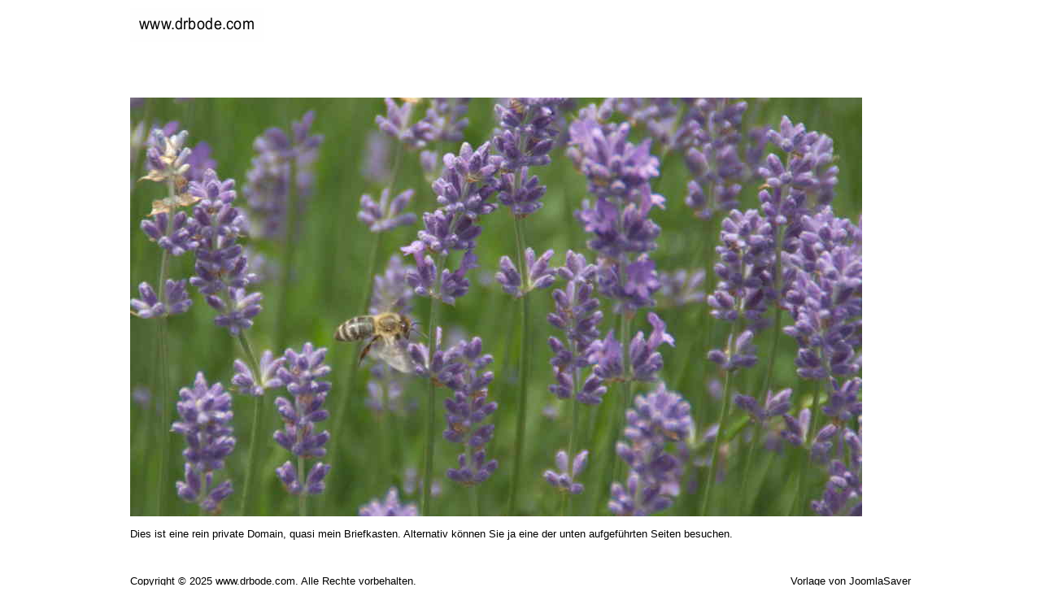

--- FILE ---
content_type: text/html; charset=utf-8
request_url: http://www.drbode.com/index.php/de/
body_size: 1455
content:
<!DOCTYPE html PUBLIC "-//W3C//DTD XHTML 1.0 Transitional//EN" "http://www.w3.org/TR/xhtml1/DTD/xhtml1-transitional.dtd">
<html xmlns="http://www.w3.org/1999/xhtml" xml:lang="de-de" lang="de-de" >
<head>
<meta name="viewport" content="width=device-width, initial-scale=1.0">
<base href="http://www.drbode.com/index.php/de/" />
	<meta http-equiv="content-type" content="text/html; charset=utf-8" />
	<meta name="description" content="eine private Seite" />
	<meta name="generator" content="Joomla! - Open Source Content Management" />
	<title>www.drbode.com</title>
	<link href="http://www.drbode.com/index.php/sv/" rel="alternate" hreflang="sv-SE" />
	<link href="http://www.drbode.com/index.php/en-ca/" rel="alternate" hreflang="en-CA" />
	<link href="http://www.drbode.com/index.php/en/" rel="alternate" hreflang="en-GB" />
	<link href="http://www.drbode.com/index.php/de/" rel="alternate" hreflang="de-DE" />
	<link href="/templates/plaindesign/favicon.ico" rel="shortcut icon" type="image/vnd.microsoft.icon" />
	<link href="http://www.drbode.com/templates/system/css/system.css" rel="stylesheet" type="text/css" />
	<link href="http://www.drbode.com/templates/plaindesign/css/template.css" rel="stylesheet" type="text/css" />
	<link href="http://www.drbode.com/templates/plaindesign/css/bootstrap.css" rel="stylesheet" type="text/css" />
	<script type="application/json" class="joomla-script-options new">{"csrf.token":"3da0ce1c4678ea423caec19dd74a6672","system.paths":{"root":"","base":""}}</script>
	<script src="/media/jui/js/jquery-migrate.min.js?623f3d39bcf794c126d8c3a3437bf94e" type="text/javascript"></script>
	<script src="/templates/plaindesign/js/jquery.min.js" type="text/javascript"></script>
	<script src="/templates/plaindesign/js/bootstrap.min.js" type="text/javascript"></script>
	<script src="/templates/plaindesign/js/respond.min.js" type="text/javascript"></script>
	<script src="/templates/plaindesign/js/jquery.js" type="text/javascript"></script>
	<script type="text/javascript">
jQuery(window).on('load',  function() {
				new JCaption('img.caption');
			});
	</script>
	<link href="http://www.drbode.com/index.php/de/" rel="alternate" hreflang="x-default" />

<style type="text/css">
#banner-float { background: #FFFFFF; color: #000000; }
#banner-float a { color: #000000; }
#banner-float { padding: 15px 0px; }
#banner-inner {  }
</style>
</head>

<body class="fontfamily1">
<div id="header-outer" class="clr">
<div id="header-inner">
<div id="logo">
<img style="width:100%; max-height:80px;" src="/images/templates/plaindesign/images/Logo_drbodemodeinfach.gif" />
</div>
</div>
</div>
<div id="body-outer" class="clr">
<div id="body-float">
<div id="body-inner">
<div id="body-wide">
<div id="mainbody" class="clr">
<div id="system-message-container">
	</div>

<div class="blog-featured" itemscope itemtype="https://schema.org/Blog">
<div class="items-leading clearfix">
			<div class="leading-0 clearfix"
			itemprop="blogPost" itemscope itemtype="https://schema.org/BlogPosting">
			






		<div class="pull-left item-image">
			<a href="/index.php/de/10-kategorie-de-de/3-beitraege-de-de"><img
			 src="/images/headers/Kira_foto_AG_2014-06-14_268.jpg" alt="" itemprop="thumbnailUrl"/></a>
		</div>


<p>Dies ist eine rein private Domain, quasi mein Briefkasten. Alternativ können Sie ja eine der unten aufgeführten Seiten besuchen.</p>
		


		</div>
			</div>



</div>

</div>
</div>
</div>
</div>
</div>
<div id="copyright-outer" class="clr">
<div id="copyright-inner">
<div id="copyright">Copyright &copy; 2025 www.drbode.com. Alle Rechte vorbehalten.</div>
<div id="designer">Vorlage von <a href="http://www.joomlasaver.com" target="_blank" title="www.joomlasaver.com">JoomlaSaver</a></div>
</div>
</div></body>
</html>

--- FILE ---
content_type: text/css
request_url: http://www.drbode.com/templates/plaindesign/css/template.css
body_size: 3736
content:
/******************************/
/****** Joomla Templates ******/
/******************************/
#header-outer { padding: 10px 0px 0px 0px; }
#copyright-outer { padding: 10px 0px; }
@media screen and (min-width:480px){
#header-outer { height: 80px; padding: 10px 0px }
}
@media screen and (min-width:768px){
#copyright-outer { height: 50px; }
}
/******************************/
/****** Joomla Templates ******/
/******************************/
#top-float { float: left; width: 100%; padding: 5px 0px; }
#banner-float { float: left; width: 100%; }
#advert-float, #upper-float, #bottom-float, #footer-float { float: left; width: 100%; padding: 15px 0px; }
#body-float { float: left; width: 100%; padding: 20px 0px 0px 0px; }
/******************************/
/****** Joomla Templates ******/
/******************************/
#header-inner { margin: 0 auto; }
#top-inner, #banner-inner, #advert-inner, #body-inner, #footer-inner, #copyright-inner { margin: 0 auto; padding: 0px 15px; }
@media screen and (min-width:768px){
#header-inner { width: 960px; padding: 0px 15px; }
#top-inner, #banner-inner, #advert-inner, #body-inner, #footer-inner, #copyright-inner { width: 960px; }
}
/******************************/
/****** Joomla Templates ******/
/******************************/
#logo { max-width: 300px; margin: 0 auto; padding: 0px 15px; }
#copyright, #designer { text-align: center; color: #000000; }
#header { display: none; }
@media screen and (min-width:480px){
#logo { float: left; max-width: none; padding: 0px 0px 0px 15px; }
}
@media screen and (min-width:768px){
#logo { padding: 0px; max-height: 80px; }
#topmenu { float: left; }
#topright { float: right; }
#header { display: inline; float: right; max-width: 590px; height: 80px; overflow: hidden; }
#copyright { float: left; margin-top: 16px; }
#designer { float: right; margin-top: 16px; }
}
/******************************/
/****** Joomla Templates ******/
/******************************/
@media screen and (min-width:480px){
#body-right-only { float: left; width: 57%; }
#body-left-only { float: right; width: 57%; }
#right-right-only { float: right; width: 40%; }
#left-left-only { float: left; width: 40%; }
#body-left-right { float: left; width: 40%; margin-left: 2%; }
#left-left-right { float: left; width: 28%; }
#right-left-right { float: right; width: 28%; }
}
@media screen and (min-width:768px){
#body-right-only { float: left; width: 640px; }
#body-left-only { float: right; width: 640px; }
#body-left-right { float: left; width: 520px; margin-left: 20px; }
#right-right-only { float: right; width: 300px; }
#left-left-only { float: left; width: 300px; }
#left-left-right { float: left; width: 200px; }
#right-left-right { float: right; width: 200px; }
}
/******************************/
/******* Joomla Default *******/
/******************************/
body { margin: 0px; font-size: 13px; line-height: 1.6; }
p { margin: 12px 0px; }
ul, li, .menu { list-style: none; padding: 0; margin: 0; }
img { border: none; padding: 0; margin: 0; }
.clr { clear: both; }
h1, h2, h3, h4, h5 { margin: 0px;}
h1 { font-size: 22px; }
h2 { font-size: 20px; }
h3 { font-size: 18px; }
h4 { font-size: 16px; }
h5 { font-size: 14px; }
form input { font-size: 15px; }
form select { font-size: 15px; }
/******************************/
/******* Joomla Default *******/
/******************************/
#topmenu .menu li { float: left; margin-right: 15px; }
#topright .menu li { float: left; margin-left: 15px; }
#topmenu .menu li li, #topmenu .menu li li li, #topright .menu li li, #topright .menu li li li { display: none; }
/******************************/
/******* Joomla Default *******/
/******************************/
.fontfamily1, .fontfamily1 .inputbox, .fontfamily1 input.button { font-family: Arial, Helvetica, sans-serif; }
.fontfamily2, .fontfamily2 .inputbox, .fontfamily2 input.button { font-family: "Times New Roman", Times, serif; }
.fontfamily3, .fontfamily3 .inputbox, .fontfamily3 input.button { font-family: "Courier New", Courier, monospace; }
.fontfamily4, .fontfamily4 .inputbox, .fontfamily4 input.button { font-family: "Georgia", Times New Roman, Times, serif; }
.fontfamily5, .fontfamily5 .inputbox, .fontfamily5 input.button { font-family: "Verdana", Arial, Helvetica, sans-serif; }
.fontfamily6, .fontfamily6 .inputbox, .fontfamily6 input.button { font-family: "Geneva", Arial, Helvetica, sans-serif; }
.fontfamily7, .fontfamily7 .inputbox, .fontfamily7 input.button { font-family: "Book Antiqua"; }
/******************************/
/******* Joomla Default *******/
/******************************/
.blog-featured h1, .blog h1, .contact h1, .page-header h2, .item-page h2, .item-page h1 { padding-bottom: 3px; margin-bottom: 15px; font-size: 20px; }
.moduletable h3, .moduletable_menu h3 { margin-bottom: 15px; font-size: 18px; }
.blog-featured h2, .blog h2 { font-size: 16px; }
ul.actions { float: right; margin-top: -20px; }
.item-page ul.actions { float: right; margin-top: -40px; }
.actions li { float: left; }
.btn-group .dropdown-menu { float: right; margin-top: -23px; }
.dropdown-menu li { float: left; margin-left: 10px; }
.pagination li { display: none; }
.pagination li.pagination-prev, .pagination li.pagination-next { display: inline; }
.pagination { text-align: center; float: left; width: 100%; margin-bottom: 15px; }
.pagination .pagenav { padding: 4px 8px; text-decoration: none; margin: 0px 4px; }
.pagination .pagination-next a, .pagination .pagination-end a { margin: 0px 4px; text-decoration: none; }
.pagination .pagination-start a, .pagination .pagination-prev a { margin: 0px 4px; text-decoration: none; }
.pagenav .pagenav-prev, .pagenav .previous { float: left; margin-bottom: 15px; }
.pagenav .pagenav-next, .pagenav .next { float: right; margin-bottom: 15px; }
p.counter { margin-top: -5px; }
.newsflash-title { margin-top: 15px; }
.category-desc { margin-bottom: 15px; float: left; width: 100%; }
dl.article-info dd { padding: 0; margin: 0; }
#system-message-container, #system-message { margin: 0px; }
#header p { margin: 0px; }
@media screen and (min-width:768px){
.pagination li { display: inline; }
p.readmore { text-align: right; }
}
/******************************/
/******* Joomla Default *******/
/******************************/
#modlgn-username, #modlgn-passwd, #jform_contact_name, #jform_contact_email, #jform_contact_emailmsg, #jform_contact_message, .search .inputbox { padding: 4px; }
input.button, button.button, button.btn { padding: 4px 8px; }
/******************************/
/******* Joomla Default *******/
/******************************/
#login-form fieldset { border: none; padding: 0px; margin: 0px; }
#modlgn-username, #modlgn-passwd { display: block; }
#login-form p, #modlgn-username, #modlgn-passwd, #form-login-remember { margin: 0px 0px 10px 0px; }
#login-form ul { margin-top: 10px; }
form#member-registration fieldset, form#user-registration fieldset { margin-bottom: 15px; }
form#login-form { padding: 10px; }
/******************************/
/******* Joomla Default *******/
/******************************/
.search .button { margin-left: 3px; }
.search .form-limit { text-align: center; margin-top: 10px; }
.result-created, .result-category, .result-text { padding: 0; margin: 0; }
.result-created { margin-bottom: 10px; }
#searchForm #ordering, #searchForm #limit { padding: 3px; }
.search-results a { color: #000000; }
.highlight { color: #000000; }
/******************************/
/******* Joomla Default *******/
/******************************/
span.contact-name { display: none; }
form#member-registration, form#member-registration fieldset, form#user-registration, form#user-registration fieldset, form#contact-form { margin-bottom: 15px; }
input#jform_contact_name, input#jform_contact_email, input#jform_contact_emailmsg, textarea#jform_contact_message { width: 94%; }
@media screen and (min-width:768px){
input#jform_contact_name, input#jform_contact_email, input#jform_contact_emailmsg { width: 300px; }
textarea#jform_contact_message { width: 500px; }
}
/******************************/
/******* Joomla Config ********/
/******************************/
#right-right-only .moduletable h3, #left-left-only .moduletable h3, #left-left-right .moduletable h3, #right-left-right .moduletable h3, #right-right-only .moduletable_menu h3, #left-left-only .moduletable_menu h3, #left-left-right .moduletable_menu h3, #right-left-right .moduletable_menu h3 { padding-bottom: 6px; }
#right-right-only .moduletable, #left-left-only .moduletable, #left-left-right .moduletable, #right-left-right .moduletable, #right-right-only .moduletable_menu, #left-left-only .moduletable_menu, #left-left-right .moduletable_menu, #right-left-right .moduletable_menu { margin-bottom: 15px; }
#right-right-only .menu a, #left-left-only .menu a, #left-left-right .menu a, #right-left-right .menu a { padding: 3px 10px; text-decoration: none; display: block; margin: 1px 0px; }
#right-right-only #modlgn-username, #right-right-only #modlgn-passwd, #left-left-only #modlgn-username, #left-left-only #modlgn-passwd, #left-left-right #modlgn-username, #left-left-right #modlgn-passwd, #right-left-right #modlgn-username, #right-left-right #modlgn-passwd { width: 93%; }
.search .inputbox { width: 92%; }
div.search { text-align: center; }
@media screen and (min-width:768px){
#right-right-only #modlgn-username, #left-left-only #modlgn-username, #right-right-only #modlgn-passwd, #left-left-only #modlgn-passwd { width: 260px; }
.search .inputbox { width: auto; }
div.search { text-align: left; }
}
#right-right-only .search label, #left-left-only .search label, #left-left-right .search label, #right-left-right .search label, #topmenu .search label, #topright .search label { display: none; }
/******************************/
/******* Joomla Toolbar *******/
/******************************/
#navigation { height: 28px; background: #999999; padding: 5px 0px; }
.navigation { float: left; margin: 3px 0px 0px 15px; color: #000000; font-weight: bold; }
@media screen and (min-width:480px){
#navigation { height: auto; background: none; padding: 0px; }
.navigation { display: none; }
}
@media screen and (min-width:768px){
#navigation { float: right; margin-top: 30px; height: auto; background: none; padding: 0px; margin-bottom: auto; }
}
/******************************/
/******* Joomla Toolbar *******/
/******************************/
#toolbar { clear: both; margin: 34px 0px 15px 0px; background: #252525; width: 100%; position: relative; z-index: 5; }
#toolbar .menu a { font-size: 13px; display: block; text-decoration: none; font-weight: bold; color: #FFFFFF; padding: 3px 15px; border-bottom: 1px solid #FFFFFF; }
#toolbar .menu li li a { font-size: 12px; font-weight: bold; color: #FFFFFF; }
#toolbar .menu li li li a { font-size: 12px; font-weight: normal; color: #FFFFFF; }
@media screen and (min-width:480px){
#toolbar { margin: 0px 0px 15px 0px; }
}
@media screen and (min-width:768px){
#toolbar { clear: none; margin: 0px; float: none; background: none; width: auto; z-index: auto; }
#toolbar .menu a { padding: 0px; border-bottom: none; font-size: 14px; font-weight: normal; }
#toolbar .menu li { float: left; position:relative; margin-left: 25px; padding: 0px; border-bottom: none; }
#toolbar .menu li.active a, #toolbar .menu li.active a:hover, #toolbar .menu li.active a:active, #toolbar .menu li.active a:focus { }
#toolbar ul.menu a:hover { }
/******************************/
/******* Joomla Toolbar *******/
/******************************/
#toolbar .menu li li a { font-weight: normal; line-height: 1.8; font-size: 13px; background: none; }
#toolbar .menu ul { float:none; left:-999em; position:absolute; z-index: 99; }
#toolbar .menu ul { width: 170px; padding: 5px 0px 10px 0px; border-radius: 0px 0px 7px 7px; }
#toolbar .menu ul li { width: 150px; padding: 2px 10px 2px 10px; background-color: none; position:relative;  margin-left: 0px; }
#toolbar .menu li li, #toolbar li:hover ul, #toolbar li.sfhover ul { left: auto; }
#toolbar ul.menu li li:hover { background: none; }
#toolbar ul.menu li.active li a, #toolbar ul.menu li.active li a:hover, #toolbar ul.menu li.active li a:active, #toolbar ul.menu li.active li a:focus { background: none !important; }
#toolbar ul.menu ul li.active a, #toolbar ul.menu ul li.active a:hover, #toolbar ul.menu ul li.active a:active, #toolbar ul.menu ul li.active a:focus { background: none !important; }
#toolbar ul.menu li.active li a, #toolbar ul.menu li.active li a:hover, #toolbar ul.menu li.active li a:active, #toolbar ul.menu li.active li a:focus { background: none !important; }
#toolbar ul.menu li.active li a, #toolbar ul.menu li.active li a:hover, #toolbar ul.menu li.active li a:active, #toolbar ul.menu li.active li a:focus { background: none !important; }
/******************************/
/******* Joomla Toolbar *******/
/******************************/
#toolbar .menu li li li a { font-weight: normal; font-size: 13px; }
#toolbar .menu ul ul { margin: -1.8em 0 0 10.5em; }
#toolbar .menu ul ul { position: absolute; z-index: 99; height: auto; }
#toolbar .menu ul ul { padding: 0px; border-radius: 7px; }
#toolbar ul.menu li li li:hover { }
/******************************/
/******* Joomla Toolbar *******/
/******************************/
#toolbar li:hover ul ul, #toolbar li:hover ul ul ul, #toolbar li.sfhover ul ul, #toolbar li.sfhover ul ul ul, #toolbar ul.menu li:hover ul ul, #toolbar ul.menu li:hover ul ul ul, #toolbar ul.menu li.sfhover ul ul, #toolbar ul.menu li.parentsfhover ul ul, #toolbar ul.menu li.parent-activesfhover ul ul, #toolbar ul.menu li.activesfhover ul ul, #toolbar ul.menu li.sfhover ul ul ul, #toolbar ul.menu li.parentsfhover ul ul ul, #toolbar ul.menu li.parent-activesfhover ul ul ul, #toolbar ul.menu li.activesfhover ul ul ul { left: -999em; }
#toolbar li:hover ul, #toolbar li li:hover ul, #toolbar li li li:hover ul, #toolbar li.sfhover ul, #toolbar li li.sfhover ul, #toolbar li li li.sfhover ul, #toolbar ul.menu li:hover ul, #toolbar ul.menu li li:hover ul, #toolbar ul.menu li li li:hover ul, #toolbar ul.menu li.sfhover ul, #toolbar ul.menu li.parentsfhover ul, #toolbar ul.menu li.parent-activesfhover ul, #toolbar ul.menu li.activesfhover ul, #toolbar ul.menu li li.sfhover ul, #toolbar ul.menu li li.havesubchildsfhover ul, #toolbar ul.menu li li.havesubchild-activesfhover ul, #toolbar ul.menu li li.activesfhover ul, #toolbar ul.menu li li li.sfhover ul, #toolbar ul.menu li li li.havesubchildsfhover ul, #toolbar ul.menu li li li.havesubchild-activesfhover ul, #toolbar ul.menu li li li.activesfhover ul { left: auto; }
}
/******************************/
/******* Joomla Modules *******/
/******************************/
@media screen and (min-width:768px){
#body-right-only .cols-3 .column-1, #body-left-only .cols-3 .column-1 { width: 204px; float: left; }
#body-right-only .cols-3 .column-2, #body-left-only .cols-3 .column-2 { width: 204px; float: left; margin-left: 14px; }
#body-right-only .cols-3 .column-3, #body-left-only .cols-3 .column-3 { width: 204px; float: right; }
#body-right-only .cols-2 .column-1, #body-left-only .cols-2 .column-1 { width: 312px; float: left; }
#body-right-only .cols-2 .column-2, #body-left-only .cols-2 .column-2 { width: 312px; float: right; }
#body-right-only .cols-1 .column-1, #body-left-only .cols-1 .column-1 { width: 640px; float: left; }
#body-right-only .cols-4 .column-1, #body-left-only .cols-4 .column-1 { width: 145px; float: left; }
#body-right-only .cols-4 .column-2, #body-left-only .cols-4 .column-2 { width: 145px; float: left; margin-left: 15px; }
#body-right-only .cols-4 .column-3, #body-left-only .cols-4 .column-3 { width: 145px; float: left; margin-left: 15px; }
#body-right-only .cols-4 .column-4, #body-left-only .cols-4 .column-4 { width: 145px; float: right; }
#body-left-right .cols-3 .column-1 { width: 164px; float: left; }
#body-left-right .cols-3 .column-2 { width: 164px; float: left; margin-left: 14px; }
#body-left-right .cols-3 .column-3 { width: 164px; float: right; }
#body-left-right .cols-2 .column-1 { width: 252px; float: left; }
#body-left-right .cols-2 .column-2 { width: 252px; float: right; }
#body-left-right .cols-1 .column-1 { width: 520px; float: left; }
#body-wide .cols-5 .column-1 { width: 180px; float: left; }
#body-wide .cols-5 .column-2 { width: 180px; float: left; margin-left: 15px; }
#body-wide .cols-5 .column-3 { width: 180px; float: left; margin-left: 15px; }
#body-wide .cols-5 .column-4 { width: 180px; float: left; margin-left: 15px; }
#body-wide .cols-5 .column-5 { width: 180px; float: right; }
#body-wide .cols-4 .column-1 { width: 228px; float: left; }
#body-wide .cols-4 .column-2 { width: 228px; float: left; margin-left: 16px; }
#body-wide .cols-4 .column-3 { width: 228px; float: left; margin-left: 16px; }
#body-wide .cols-4 .column-4 { width: 228px; float: right; }
#body-wide .cols-3 .column-1 { width: 310px; float: left; }
#body-wide .cols-3 .column-2 { width: 310px; float: left; margin-left: 15px; }
#body-wide .cols-3 .column-3 { width: 310px; float: right; }
#body-wide .cols-2 .column-1 { width: 472px; float: left; }
#body-wide .cols-2 .column-2 { width: 472px; float: right; }
#body-wide .cols-1 .column-1 { width: 960px; float: left; }
}
#body-right-only .cols-3 .column-1, #body-left-only .cols-3 .column-1, #body-right-only .cols-3 .column-2, #body-left-only .cols-3 .column-2, #body-right-only .cols-3 .column-3, #body-left-only .cols-3 .column-3, #body-right-only .cols-2 .column-1, #body-left-only .cols-2 .column-1, #body-right-only .cols-2 .column-2, #body-left-only .cols-2 .column-2, #body-right-only .cols-1 .column-1, #body-left-only .cols-1 .column-1, #body-right-only .cols-4 .column-1, #body-left-only .cols-4 .column-1, #body-right-only .cols-4 .column-2, #body-left-only .cols-4 .column-2, #body-right-only .cols-4 .column-3, #body-left-only .cols-4 .column-3, #body-right-only .cols-4 .column-4, #body-left-only .cols-4 .column-4, #body-left-right .cols-3 .column-1, #body-left-right .cols-3 .column-2, #body-left-right .cols-3 .column-3, #body-left-right .cols-2 .column-1, #body-left-right .cols-2 .column-2, #body-left-right .cols-1 .column-1, #body-wide .cols-5 .column-1, #body-wide .cols-5 .column-2, #body-wide .cols-5 .column-3, #body-wide .cols-5 .column-4, #body-wide .cols-5 .column-5, #body-wide .cols-4 .column-1, #body-wide .cols-4 .column-2, #body-wide .cols-4 .column-3, #body-wide .cols-4 .column-4, #body-wide .cols-3 .column-1, #body-wide .cols-3 .column-2, #body-wide .cols-3 .column-3, #body-wide .cols-2 .column-1, #body-wide .cols-2 .column-2, #body-wide .cols-1 .column-1 { margin-bottom: 15px; }
/******************************/
/******* Joomla Modules *******/
/******************************/
@media screen and (min-width:768px){
.footer99 .full { width: 960px; float: left; }
.footer49 .first { float: left; width: 472px; }
.footer49 .second { float: right; width: 472px; }
.footer33 .first { float: left; width: 310px; }
.footer33 .second { float: left; width: 310px; margin-left: 15px; }
.footer33 .third { float: right; width: 310px; }
.footer24 .first { float: left; width: 228px; }
.footer24 .second { float: left; width: 228px; margin-left: 16px; }
.footer24 .third { float: left; width: 228px; margin-left: 16px; }
.footer24 .forth { float: right; width: 228px; }
.footer19 .first { float: left; width: 180px; }
.footer19 .second { float: left; width: 180px; margin-left: 15px; }
.footer19 .third { float: left; width: 180px; margin-left: 15px; }
.footer19 .forth { float: left; width: 180px; margin-left: 15px; }
.footer19 .fifth { float: right; width: 180px; }
}
/******************************/
/******* Joomla Modules *******/
/******************************/
@media screen and (min-width:768px){
#user-right-only .user99 .full, #user-left-only .user99 .full { float: left; width: 640px; }
#user-right-only .user49 .first, #user-left-only .user49 .first { float: left; width: 312px; }
#user-right-only .user49 .second, #user-left-only .user49 .second { float: right; width: 312px; }
#user-right-only .user33 .first, #user-left-only .user33 .first { float: left; width: 204px; }
#user-right-only .user33 .second, #user-left-only .user33 .second { float: left; width: 204px; margin-left: 14px; }
#user-right-only .user33 .third, #user-left-only .user33 .third { float: right; width: 204px; }
#user-left-right .user33 .first { float: left; width: 164px; }
#user-left-right .user33 .second { float: left; width: 164px; margin-left: 14px; }
#user-left-right .user33 .third { float: right; width: 164px; }
#user-left-right .user49 .first { float: left; width: 252px; }
#user-left-right .user49 .second { float: right; width: 252px; }
#user-left-right .user99 .full { float: left; width: 520px; }
#user-wide .user99 .full { float: left; width: 960px; }
#user-wide .user49 .first { float: left; width: 472px; }
#user-wide .user49 .second { float: right; width: 472px; }
#user-wide .user33 .first { float: left; width: 310px; }
#user-wide .user33 .second { float: left; width: 310px; margin-left: 15px; }
#user-wide .user33 .third { float: right; width: 310px; }
}
#user-right-only .user99 .full, #user-left-only .user99 .full, #user-right-only .user49 .first, #user-left-only .user49 .first, #user-right-only .user49 .second, #user-left-only .user49 .second, #user-right-only .user33 .first, #user-left-only .user33 .first, #user-right-only .user33 .second, #user-left-only .user33 .second, #user-right-only .user33 .third, #user-left-only .user33 .third, #user-left-right .user33 .first, #user-left-right .user33 .second, #user-left-right .user33 .third, #user-left-right .user49 .first, #user-left-right .user49 .second, #user-left-right .user99 .full, #user-wide .user99 .full, #user-wide .user49 .first, #user-wide .user49 .second, #user-wide .user33 .first, #user-wide .user33 .second, #user-wide .user33 .third { margin-bottom: 15px; }
/*****************************/
/*********** STYLES **********/
/*****************************/
#header-outer { border-bottom: 0px solid #dedede; }
#top-float, #banner-float, #advert-float, #upper-float, #bottom-float, #footer-float, #body-float { border-bottom: 0px solid #dedede; }
.advert a, .upper a, .user a, .bottom a, .footer a, .dropdown-menu li a { color: #000000; text-decoration: none; }
/*****************************/
/*********** STYLES **********/
/*****************************/
.blog-featured h2 a, .blog h2 a, .readmore a, a.readmore, #login-form a, #copyright a, #designer a, .pagination a, .pagenav a, .newsflash-title a, .items-more a, .category-name a, #topmenu a, #topright a, .item-page h2 a { color: #000000; text-decoration: none; }
.blog-featured h1, .blog h1, .contact h1, .page-header h1, .item-page h2, .item-page h1 { border-bottom: 0px solid #dedede; }
.pagination .pagenav { border: 3px solid #c0c0c0; }
.pagination .pagination-next a, .pagination .pagination-end a { color: #000000; }
.pagination .pagination-start a, .pagination .pagination-prev a { color: #000000; }
#modlgn-username, #modlgn-passwd, #jform_contact_name, #jform_contact_email, #jform_contact_emailmsg, #jform_contact_message, .search .inputbox { border: 0px solid #c0c0c0; }
input.button, button.button, button.btn { border: 0px solid #c0c0c0; }
form#login-form { border: 0px solid #dedede; }
#searchForm #ordering, #searchForm #limit { border: 0px solid #c0c0c0; }
.contact-form fieldset { border: 0px solid #dedede; }
.category-desc { border-bottom: 0px solid #dedede; }
/*****************************/
/*********** STYLES **********/
/*****************************/
#right-right-only .moduletable h3, #left-left-only .moduletable h3, #left-left-right .moduletable h3, #right-left-right .moduletable h3, #right-right-only .moduletable_menu h3, #left-left-only .moduletable_menu h3, #left-left-right .moduletable_menu h3, #right-left-right .moduletable_menu h3, #center-right-center .moduletable h3, #center-right-center .moduletable_menu h3, #right-right-center .moduletable h3, #right-right-center .moduletable_menu h3, #left-left-center .moduletable h3, #left-left-center .moduletable_menu h3, #center-left-center .moduletable h3, #center-left-center .moduletable_menu h3, #left-left-right-center .moduletable h3, #left-left-right-center .moduletable_menu h3, #right-left-right-center .moduletable h3, #right-left-right-center .moduletable_menu h3, #center-left-right-center .moduletable h3, #center-left-right-center .moduletable_menu h3, #center-center-only .moduletable h3, #center-center-only .moduletable_menu h3 { border-bottom: 0px solid #dedede; }
#right-right-only .menu a, #left-left-only .menu a, #left-left-right .menu a, #right-left-right .menu a, #center-right-center .menu a, #right-right-center .menu a, #left-left-center .menu a, #center-left-center .menu a, #left-left-right-center .menu a, #right-left-right-center .menu a, #center-left-right-center .menu a, #center-center-only .menu a { border: 0px solid #dedede; color: #000000; }
/*****************************/
/*********** STYLES **********/
/*****************************/
@media screen and (min-width:768px){
#toolbar .menu a { color: #000000; }
#toolbar .menu li li a { color: #000000; }
#toolbar .menu li li li a { color: #000000; }
#toolbar .menu ul { background: #FFFFFF; border-bottom: 0px solid #dedede; border-right: 0px solid #dedede; border-left: 0px solid #dedede; }
#toolbar .menu ul ul { background: #FFFFFF; border-top: 0px solid #dedede; }
#toolbar ul.menu li.active li a, #toolbar ul.menu li.active li a:hover, #toolbar ul.menu li.active li a:active, #toolbar ul.menu li.active li a:focus { color: #000000; }
}

--- FILE ---
content_type: text/css
request_url: http://www.drbode.com/templates/plaindesign/css/bootstrap.css
body_size: 422
content:
.collapse { display: none }
.collapse.in { display: block }
.collapsing { position: relative; height: 0; overflow: hidden; -webkit-transition: height .35s ease; -o-transition: height .35s ease; transition:height .35s ease }
@media (min-width:768px){
.navbar-collapse.collapse { display: block!important; height: auto!important; padding-bottom: 0; overflow: visible!important; }
}
.navbar-toggle { position: relative; float: right; padding: 5px; margin:0px 15px 0px 0px; background-color: transparent; border-radius:4px }
@media (min-width:480px){
.navbar-toggle { margin: 30px 15px 15px 0px; }
}
.navbar-toggle:focus { outline: 0; }
.navbar-toggle .icon-bar { display: block; width: 20px; height: 2px; border-radius: 1px; }
.navbar-toggle .icon-bar+.icon-bar { margin-top: 4px; }
@media (min-width:768px){ .navbar-toggle { display: none; } }
.navbar-inverse .navbar-toggle { border: 1px solid #3f3f3f; background: #111111; }
.navbar-inverse .navbar-toggle:hover, .navbar-inverse .navbar-toggle:focus { background: #000000; }
.navbar-inverse .navbar-toggle .icon-bar{ background: #FFFFFF; }